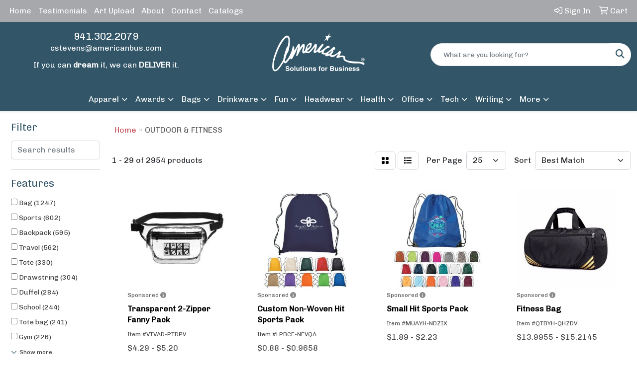

--- FILE ---
content_type: text/html
request_url: https://www.srqasb.com/ws/ws.dll/StartSrch?UID=233101&WENavID=18670800
body_size: 14937
content:
<!DOCTYPE html>
<html lang="en"><head>
<meta charset="utf-8">
<meta http-equiv="X-UA-Compatible" content="IE=edge">
<meta name="viewport" content="width=device-width, initial-scale=1">
<!-- The above 3 meta tags *must* come first in the head; any other head content must come *after* these tags -->


<link href="/distsite/styles/8/css/bootstrap.min.css" rel="stylesheet" />
<link href="https://fonts.googleapis.com/css?family=Open+Sans:400,600|Oswald:400,600" rel="stylesheet">
<link href="/distsite/styles/8/css/owl.carousel.min.css" rel="stylesheet">
<link href="/distsite/styles/8/css/nouislider.css" rel="stylesheet">
<!--<link href="/distsite/styles/8/css/menu.css" rel="stylesheet"/>-->
<link href="/distsite/styles/8/css/flexslider.css" rel="stylesheet">
<link href="/distsite/styles/8/css/all.min.css" rel="stylesheet">
<link href="/distsite/styles/8/css/slick/slick.css" rel="stylesheet"/>
<link href="/distsite/styles/8/css/lightbox/lightbox.css" rel="stylesheet"  />
<link href="/distsite/styles/8/css/yamm.css" rel="stylesheet" />
<!-- Custom styles for this theme -->
<link href="/we/we.dll/StyleSheet?UN=233101&Type=WETheme&TS=C45888.6200810185" rel="stylesheet">
<!-- Custom styles for this theme -->
<link href="/we/we.dll/StyleSheet?UN=233101&Type=WETheme-PS&TS=C45888.6200810185" rel="stylesheet">
<style>

#header-inner > div > div {align-items: center !important;}
#header-inner > div > div a {color: #fff;}
#header-inner > div > div a:hover {color: #ddd;}
#logo > a > img {margin-top: 0;}
#ftlogo > a > img {margin-bottom: 13px;}
#footer {padding: 60px 0px 0px 0px; border-top: 2px solid #C14953; }

@media (min-width: 768px) {
#header-inner { padding: 15px 0px}
}

@media (min-width: 992px) {
.carousel-item {height: 550px;}
}

.header-six #logo img {
    max-height: 210px;
}

</style>

<!-- HTML5 shim and Respond.js for IE8 support of HTML5 elements and media queries -->
<!--[if lt IE 9]>
      <script src="https://oss.maxcdn.com/html5shiv/3.7.3/html5shiv.min.js"></script>
      <script src="https://oss.maxcdn.com/respond/1.4.2/respond.min.js"></script>
    <![endif]-->

</head>

<body style="background:#fff;">


  <!-- Slide-Out Menu -->
  <div id="filter-menu" class="filter-menu">
    <button id="close-menu" class="btn-close"></button>
    <div class="menu-content">
      
<aside class="filter-sidebar">



<div class="filter-section first">
	<h2>Filter</h2>
	 <div class="input-group mb-3">
	 <input type="text" style="border-right:0;" placeholder="Search results" class="form-control text-search-within-results" name="SearchWithinResults" value="" maxlength="100" onkeyup="HandleTextFilter(event);">
	  <label class="input-group-text" style="background-color:#fff;"><a  style="display:none;" href="javascript:void(0);" class="remove-filter" data-toggle="tooltip" title="Clear" onclick="ClearTextFilter();"><i class="far fa-times" aria-hidden="true"></i> <span class="fa-sr-only">x</span></a></label>
	</div>
</div>

<a href="javascript:void(0);" class="clear-filters"  style="display:none;" onclick="ClearDrillDown();">Clear all filters</a>

<div class="filter-section"  style="display:none;">
	<h2>Categories</h2>

	<div class="filter-list">

	 

		<!-- wrapper for more filters -->
        <div class="show-filter">

		</div><!-- showfilters -->

	</div>

		<a href="#" class="show-more"  style="display:none;" >Show more</a>
</div>


<div class="filter-section" >
	<h2>Features</h2>

		<div class="filter-list">

	  		<div class="checkbox"><label><input class="filtercheckbox" type="checkbox" name="2|Bag" ><span> Bag (1247)</span></label></div><div class="checkbox"><label><input class="filtercheckbox" type="checkbox" name="2|Sports" ><span> Sports (602)</span></label></div><div class="checkbox"><label><input class="filtercheckbox" type="checkbox" name="2|Backpack" ><span> Backpack (595)</span></label></div><div class="checkbox"><label><input class="filtercheckbox" type="checkbox" name="2|Travel" ><span> Travel (562)</span></label></div><div class="checkbox"><label><input class="filtercheckbox" type="checkbox" name="2|Tote" ><span> Tote (330)</span></label></div><div class="checkbox"><label><input class="filtercheckbox" type="checkbox" name="2|Drawstring" ><span> Drawstring (304)</span></label></div><div class="checkbox"><label><input class="filtercheckbox" type="checkbox" name="2|Duffel" ><span> Duffel (284)</span></label></div><div class="checkbox"><label><input class="filtercheckbox" type="checkbox" name="2|School" ><span> School (244)</span></label></div><div class="checkbox"><label><input class="filtercheckbox" type="checkbox" name="2|Tote bag" ><span> Tote bag (241)</span></label></div><div class="checkbox"><label><input class="filtercheckbox" type="checkbox" name="2|Gym" ><span> Gym (226)</span></label></div><div class="show-filter"><div class="checkbox"><label><input class="filtercheckbox" type="checkbox" name="2|Drawstring bag" ><span> Drawstring bag (213)</span></label></div><div class="checkbox"><label><input class="filtercheckbox" type="checkbox" name="2|Outdoor" ><span> Outdoor (207)</span></label></div><div class="checkbox"><label><input class="filtercheckbox" type="checkbox" name="2|Cinch" ><span> Cinch (205)</span></label></div><div class="checkbox"><label><input class="filtercheckbox" type="checkbox" name="2|Reusable" ><span> Reusable (202)</span></label></div><div class="checkbox"><label><input class="filtercheckbox" type="checkbox" name="2|Durable" ><span> Durable (201)</span></label></div><div class="checkbox"><label><input class="filtercheckbox" type="checkbox" name="2|Gym bag" ><span> Gym bag (187)</span></label></div><div class="checkbox"><label><input class="filtercheckbox" type="checkbox" name="2|Zipper closure" ><span> Zipper closure (182)</span></label></div><div class="checkbox"><label><input class="filtercheckbox" type="checkbox" name="2|Polyester" ><span> Polyester (180)</span></label></div><div class="checkbox"><label><input class="filtercheckbox" type="checkbox" name="2|Travel bag" ><span> Travel bag (178)</span></label></div><div class="checkbox"><label><input class="filtercheckbox" type="checkbox" name="2|Rectangle" ><span> Rectangle (177)</span></label></div><div class="checkbox"><label><input class="filtercheckbox" type="checkbox" name="2|Sports bag" ><span> Sports bag (170)</span></label></div><div class="checkbox"><label><input class="filtercheckbox" type="checkbox" name="2|Shoulder strap" ><span> Shoulder strap (168)</span></label></div><div class="checkbox"><label><input class="filtercheckbox" type="checkbox" name="2|Waterproof" ><span> Waterproof (165)</span></label></div><div class="checkbox"><label><input class="filtercheckbox" type="checkbox" name="2|Duffel bag" ><span> Duffel bag (163)</span></label></div><div class="checkbox"><label><input class="filtercheckbox" type="checkbox" name="2|Lightweight" ><span> Lightweight (163)</span></label></div><div class="checkbox"><label><input class="filtercheckbox" type="checkbox" name="2|College" ><span> College (157)</span></label></div><div class="checkbox"><label><input class="filtercheckbox" type="checkbox" name="2|Pocket" ><span> Pocket (147)</span></label></div><div class="checkbox"><label><input class="filtercheckbox" type="checkbox" name="2|Strap" ><span> Strap (137)</span></label></div><div class="checkbox"><label><input class="filtercheckbox" type="checkbox" name="2|Portable" ><span> Portable (134)</span></label></div><div class="checkbox"><label><input class="filtercheckbox" type="checkbox" name="2|Pack" ><span> Pack (131)</span></label></div><div class="checkbox"><label><input class="filtercheckbox" type="checkbox" name="2|Laptop" ><span> Laptop (130)</span></label></div><div class="checkbox"><label><input class="filtercheckbox" type="checkbox" name="2|Event" ><span> Event (129)</span></label></div><div class="checkbox"><label><input class="filtercheckbox" type="checkbox" name="2|Adjustable straps" ><span> Adjustable straps (125)</span></label></div><div class="checkbox"><label><input class="filtercheckbox" type="checkbox" name="2|Main compartment" ><span> Main compartment (122)</span></label></div><div class="checkbox"><label><input class="filtercheckbox" type="checkbox" name="2|Full color" ><span> Full color (121)</span></label></div><div class="checkbox"><label><input class="filtercheckbox" type="checkbox" name="2|Adjustable shoulder strap" ><span> Adjustable shoulder strap (120)</span></label></div><div class="checkbox"><label><input class="filtercheckbox" type="checkbox" name="2|Handles" ><span> Handles (118)</span></label></div><div class="checkbox"><label><input class="filtercheckbox" type="checkbox" name="2|Eco friendly" ><span> Eco friendly (116)</span></label></div><div class="checkbox"><label><input class="filtercheckbox" type="checkbox" name="2|Economy" ><span> Economy (113)</span></label></div><div class="checkbox"><label><input class="filtercheckbox" type="checkbox" name="2|Pouch" ><span> Pouch (112)</span></label></div><div class="checkbox"><label><input class="filtercheckbox" type="checkbox" name="2|Shopping" ><span> Shopping (110)</span></label></div><div class="checkbox"><label><input class="filtercheckbox" type="checkbox" name="2|Back pack" ><span> Back pack (109)</span></label></div><div class="checkbox"><label><input class="filtercheckbox" type="checkbox" name="2|Fashion" ><span> Fashion (105)</span></label></div><div class="checkbox"><label><input class="filtercheckbox" type="checkbox" name="2|Storage" ><span> Storage (105)</span></label></div><div class="checkbox"><label><input class="filtercheckbox" type="checkbox" name="2|Padded" ><span> Padded (100)</span></label></div><div class="checkbox"><label><input class="filtercheckbox" type="checkbox" name="2|Custom" ><span> Custom (99)</span></label></div><div class="checkbox"><label><input class="filtercheckbox" type="checkbox" name="2|Drawstring backpack" ><span> Drawstring backpack (97)</span></label></div><div class="checkbox"><label><input class="filtercheckbox" type="checkbox" name="2|Zipper" ><span> Zipper (97)</span></label></div><div class="checkbox"><label><input class="filtercheckbox" type="checkbox" name="2|Fanny pack" ><span> Fanny pack (93)</span></label></div><div class="checkbox"><label><input class="filtercheckbox" type="checkbox" name="2|Fitness" ><span> Fitness (93)</span></label></div></div>

			<!-- wrapper for more filters -->
			<div class="show-filter">

			</div><!-- showfilters -->
 		</div>
		<a href="#" class="show-more"  >Show more</a>


</div>


<div class="filter-section" >
	<h2>Colors</h2>

		<div class="filter-list">

		  	<div class="checkbox"><label><input class="filtercheckbox" type="checkbox" name="1|Black" ><span> Black (1668)</span></label></div><div class="checkbox"><label><input class="filtercheckbox" type="checkbox" name="1|Red" ><span> Red (950)</span></label></div><div class="checkbox"><label><input class="filtercheckbox" type="checkbox" name="1|Navy blue" ><span> Navy blue (543)</span></label></div><div class="checkbox"><label><input class="filtercheckbox" type="checkbox" name="1|Gray" ><span> Gray (541)</span></label></div><div class="checkbox"><label><input class="filtercheckbox" type="checkbox" name="1|Blue" ><span> Blue (537)</span></label></div><div class="checkbox"><label><input class="filtercheckbox" type="checkbox" name="1|Royal blue" ><span> Royal blue (527)</span></label></div><div class="checkbox"><label><input class="filtercheckbox" type="checkbox" name="1|Orange" ><span> Orange (509)</span></label></div><div class="checkbox"><label><input class="filtercheckbox" type="checkbox" name="1|White" ><span> White (465)</span></label></div><div class="checkbox"><label><input class="filtercheckbox" type="checkbox" name="1|Purple" ><span> Purple (400)</span></label></div><div class="checkbox"><label><input class="filtercheckbox" type="checkbox" name="1|Green" ><span> Green (331)</span></label></div><div class="show-filter"><div class="checkbox"><label><input class="filtercheckbox" type="checkbox" name="1|Pink" ><span> Pink (312)</span></label></div><div class="checkbox"><label><input class="filtercheckbox" type="checkbox" name="1|Yellow" ><span> Yellow (300)</span></label></div><div class="checkbox"><label><input class="filtercheckbox" type="checkbox" name="1|Lime green" ><span> Lime green (280)</span></label></div><div class="checkbox"><label><input class="filtercheckbox" type="checkbox" name="1|Various" ><span> Various (171)</span></label></div><div class="checkbox"><label><input class="filtercheckbox" type="checkbox" name="1|Light blue" ><span> Light blue (150)</span></label></div><div class="checkbox"><label><input class="filtercheckbox" type="checkbox" name="1|Brown" ><span> Brown (134)</span></label></div><div class="checkbox"><label><input class="filtercheckbox" type="checkbox" name="1|Burgundy red" ><span> Burgundy red (131)</span></label></div><div class="checkbox"><label><input class="filtercheckbox" type="checkbox" name="1|Navy" ><span> Navy (109)</span></label></div><div class="checkbox"><label><input class="filtercheckbox" type="checkbox" name="1|Clear" ><span> Clear (107)</span></label></div><div class="checkbox"><label><input class="filtercheckbox" type="checkbox" name="1|Forest green" ><span> Forest green (104)</span></label></div><div class="checkbox"><label><input class="filtercheckbox" type="checkbox" name="1|Maroon red" ><span> Maroon red (103)</span></label></div><div class="checkbox"><label><input class="filtercheckbox" type="checkbox" name="1|Red/black" ><span> Red/black (99)</span></label></div><div class="checkbox"><label><input class="filtercheckbox" type="checkbox" name="1|Kelly green" ><span> Kelly green (89)</span></label></div><div class="checkbox"><label><input class="filtercheckbox" type="checkbox" name="1|Natural beige" ><span> Natural beige (88)</span></label></div><div class="checkbox"><label><input class="filtercheckbox" type="checkbox" name="1|Royal blue/black" ><span> Royal blue/black (84)</span></label></div><div class="checkbox"><label><input class="filtercheckbox" type="checkbox" name="1|Teal" ><span> Teal (74)</span></label></div><div class="checkbox"><label><input class="filtercheckbox" type="checkbox" name="1|Gold" ><span> Gold (72)</span></label></div><div class="checkbox"><label><input class="filtercheckbox" type="checkbox" name="1|Black/red" ><span> Black/red (69)</span></label></div><div class="checkbox"><label><input class="filtercheckbox" type="checkbox" name="1|Black/gray" ><span> Black/gray (68)</span></label></div><div class="checkbox"><label><input class="filtercheckbox" type="checkbox" name="1|Gray/black" ><span> Gray/black (64)</span></label></div><div class="checkbox"><label><input class="filtercheckbox" type="checkbox" name="1|Dark green" ><span> Dark green (63)</span></label></div><div class="checkbox"><label><input class="filtercheckbox" type="checkbox" name="1|Hunter green" ><span> Hunter green (62)</span></label></div><div class="checkbox"><label><input class="filtercheckbox" type="checkbox" name="1|Royal" ><span> Royal (54)</span></label></div><div class="checkbox"><label><input class="filtercheckbox" type="checkbox" name="1|Black/royal blue" ><span> Black/royal blue (53)</span></label></div><div class="checkbox"><label><input class="filtercheckbox" type="checkbox" name="1|Black/white" ><span> Black/white (52)</span></label></div><div class="checkbox"><label><input class="filtercheckbox" type="checkbox" name="1|Beige" ><span> Beige (49)</span></label></div><div class="checkbox"><label><input class="filtercheckbox" type="checkbox" name="1|Navy blue/black" ><span> Navy blue/black (49)</span></label></div><div class="checkbox"><label><input class="filtercheckbox" type="checkbox" name="1|Black/lime green" ><span> Black/lime green (42)</span></label></div><div class="checkbox"><label><input class="filtercheckbox" type="checkbox" name="1|Clear/black" ><span> Clear/black (42)</span></label></div><div class="checkbox"><label><input class="filtercheckbox" type="checkbox" name="1|Lime" ><span> Lime (42)</span></label></div><div class="checkbox"><label><input class="filtercheckbox" type="checkbox" name="1|Olive green" ><span> Olive green (42)</span></label></div><div class="checkbox"><label><input class="filtercheckbox" type="checkbox" name="1|Brown/black" ><span> Brown/black (41)</span></label></div><div class="checkbox"><label><input class="filtercheckbox" type="checkbox" name="1|Khaki beige" ><span> Khaki beige (41)</span></label></div><div class="checkbox"><label><input class="filtercheckbox" type="checkbox" name="1|Natural" ><span> Natural (40)</span></label></div><div class="checkbox"><label><input class="filtercheckbox" type="checkbox" name="1|Black/hunter green" ><span> Black/hunter green (38)</span></label></div><div class="checkbox"><label><input class="filtercheckbox" type="checkbox" name="1|Black/orange" ><span> Black/orange (38)</span></label></div><div class="checkbox"><label><input class="filtercheckbox" type="checkbox" name="1|Hot pink" ><span> Hot pink (38)</span></label></div><div class="checkbox"><label><input class="filtercheckbox" type="checkbox" name="1|Black/gold" ><span> Black/gold (37)</span></label></div><div class="checkbox"><label><input class="filtercheckbox" type="checkbox" name="1|Dark gray" ><span> Dark gray (36)</span></label></div><div class="checkbox"><label><input class="filtercheckbox" type="checkbox" name="1|Orange/black" ><span> Orange/black (36)</span></label></div></div>


			<!-- wrapper for more filters -->
			<div class="show-filter">

			</div><!-- showfilters -->

		  </div>

		<a href="#" class="show-more"  >Show more</a>
</div>


<div class="filter-section"  >
	<h2>Price Range</h2>
	<div class="filter-price-wrap">
		<div class="filter-price-inner">
			<div class="input-group">
				<span class="input-group-text input-group-text-white">$</span>
				<input type="text" class="form-control form-control-sm filter-min-prices" name="min-prices" value="" placeholder="Min" onkeyup="HandlePriceFilter(event);">
			</div>
			<div class="input-group">
				<span class="input-group-text input-group-text-white">$</span>
				<input type="text" class="form-control form-control-sm filter-max-prices" name="max-prices" value="" placeholder="Max" onkeyup="HandlePriceFilter(event);">
			</div>
		</div>
		<a href="javascript:void(0)" onclick="SetPriceFilter();" ><i class="fa-solid fa-chevron-right"></i></a>
	</div>
</div>

<div class="filter-section"   >
	<h2>Quantity</h2>
	<div class="filter-price-wrap mb-2">
		<input type="text" class="form-control form-control-sm filter-quantity" value="" placeholder="Qty" onkeyup="HandleQuantityFilter(event);">
		<a href="javascript:void(0)" onclick="SetQuantityFilter();"><i class="fa-solid fa-chevron-right"></i></a>
	</div>
</div>




	</aside>

    </div>
</div>




	<div class="container-fluid">
		<div class="row">

			<div class="col-md-3 col-lg-2">
        <div class="d-none d-md-block">
          <div id="desktop-filter">
            
<aside class="filter-sidebar">



<div class="filter-section first">
	<h2>Filter</h2>
	 <div class="input-group mb-3">
	 <input type="text" style="border-right:0;" placeholder="Search results" class="form-control text-search-within-results" name="SearchWithinResults" value="" maxlength="100" onkeyup="HandleTextFilter(event);">
	  <label class="input-group-text" style="background-color:#fff;"><a  style="display:none;" href="javascript:void(0);" class="remove-filter" data-toggle="tooltip" title="Clear" onclick="ClearTextFilter();"><i class="far fa-times" aria-hidden="true"></i> <span class="fa-sr-only">x</span></a></label>
	</div>
</div>

<a href="javascript:void(0);" class="clear-filters"  style="display:none;" onclick="ClearDrillDown();">Clear all filters</a>

<div class="filter-section"  style="display:none;">
	<h2>Categories</h2>

	<div class="filter-list">

	 

		<!-- wrapper for more filters -->
        <div class="show-filter">

		</div><!-- showfilters -->

	</div>

		<a href="#" class="show-more"  style="display:none;" >Show more</a>
</div>


<div class="filter-section" >
	<h2>Features</h2>

		<div class="filter-list">

	  		<div class="checkbox"><label><input class="filtercheckbox" type="checkbox" name="2|Bag" ><span> Bag (1247)</span></label></div><div class="checkbox"><label><input class="filtercheckbox" type="checkbox" name="2|Sports" ><span> Sports (602)</span></label></div><div class="checkbox"><label><input class="filtercheckbox" type="checkbox" name="2|Backpack" ><span> Backpack (595)</span></label></div><div class="checkbox"><label><input class="filtercheckbox" type="checkbox" name="2|Travel" ><span> Travel (562)</span></label></div><div class="checkbox"><label><input class="filtercheckbox" type="checkbox" name="2|Tote" ><span> Tote (330)</span></label></div><div class="checkbox"><label><input class="filtercheckbox" type="checkbox" name="2|Drawstring" ><span> Drawstring (304)</span></label></div><div class="checkbox"><label><input class="filtercheckbox" type="checkbox" name="2|Duffel" ><span> Duffel (284)</span></label></div><div class="checkbox"><label><input class="filtercheckbox" type="checkbox" name="2|School" ><span> School (244)</span></label></div><div class="checkbox"><label><input class="filtercheckbox" type="checkbox" name="2|Tote bag" ><span> Tote bag (241)</span></label></div><div class="checkbox"><label><input class="filtercheckbox" type="checkbox" name="2|Gym" ><span> Gym (226)</span></label></div><div class="show-filter"><div class="checkbox"><label><input class="filtercheckbox" type="checkbox" name="2|Drawstring bag" ><span> Drawstring bag (213)</span></label></div><div class="checkbox"><label><input class="filtercheckbox" type="checkbox" name="2|Outdoor" ><span> Outdoor (207)</span></label></div><div class="checkbox"><label><input class="filtercheckbox" type="checkbox" name="2|Cinch" ><span> Cinch (205)</span></label></div><div class="checkbox"><label><input class="filtercheckbox" type="checkbox" name="2|Reusable" ><span> Reusable (202)</span></label></div><div class="checkbox"><label><input class="filtercheckbox" type="checkbox" name="2|Durable" ><span> Durable (201)</span></label></div><div class="checkbox"><label><input class="filtercheckbox" type="checkbox" name="2|Gym bag" ><span> Gym bag (187)</span></label></div><div class="checkbox"><label><input class="filtercheckbox" type="checkbox" name="2|Zipper closure" ><span> Zipper closure (182)</span></label></div><div class="checkbox"><label><input class="filtercheckbox" type="checkbox" name="2|Polyester" ><span> Polyester (180)</span></label></div><div class="checkbox"><label><input class="filtercheckbox" type="checkbox" name="2|Travel bag" ><span> Travel bag (178)</span></label></div><div class="checkbox"><label><input class="filtercheckbox" type="checkbox" name="2|Rectangle" ><span> Rectangle (177)</span></label></div><div class="checkbox"><label><input class="filtercheckbox" type="checkbox" name="2|Sports bag" ><span> Sports bag (170)</span></label></div><div class="checkbox"><label><input class="filtercheckbox" type="checkbox" name="2|Shoulder strap" ><span> Shoulder strap (168)</span></label></div><div class="checkbox"><label><input class="filtercheckbox" type="checkbox" name="2|Waterproof" ><span> Waterproof (165)</span></label></div><div class="checkbox"><label><input class="filtercheckbox" type="checkbox" name="2|Duffel bag" ><span> Duffel bag (163)</span></label></div><div class="checkbox"><label><input class="filtercheckbox" type="checkbox" name="2|Lightweight" ><span> Lightweight (163)</span></label></div><div class="checkbox"><label><input class="filtercheckbox" type="checkbox" name="2|College" ><span> College (157)</span></label></div><div class="checkbox"><label><input class="filtercheckbox" type="checkbox" name="2|Pocket" ><span> Pocket (147)</span></label></div><div class="checkbox"><label><input class="filtercheckbox" type="checkbox" name="2|Strap" ><span> Strap (137)</span></label></div><div class="checkbox"><label><input class="filtercheckbox" type="checkbox" name="2|Portable" ><span> Portable (134)</span></label></div><div class="checkbox"><label><input class="filtercheckbox" type="checkbox" name="2|Pack" ><span> Pack (131)</span></label></div><div class="checkbox"><label><input class="filtercheckbox" type="checkbox" name="2|Laptop" ><span> Laptop (130)</span></label></div><div class="checkbox"><label><input class="filtercheckbox" type="checkbox" name="2|Event" ><span> Event (129)</span></label></div><div class="checkbox"><label><input class="filtercheckbox" type="checkbox" name="2|Adjustable straps" ><span> Adjustable straps (125)</span></label></div><div class="checkbox"><label><input class="filtercheckbox" type="checkbox" name="2|Main compartment" ><span> Main compartment (122)</span></label></div><div class="checkbox"><label><input class="filtercheckbox" type="checkbox" name="2|Full color" ><span> Full color (121)</span></label></div><div class="checkbox"><label><input class="filtercheckbox" type="checkbox" name="2|Adjustable shoulder strap" ><span> Adjustable shoulder strap (120)</span></label></div><div class="checkbox"><label><input class="filtercheckbox" type="checkbox" name="2|Handles" ><span> Handles (118)</span></label></div><div class="checkbox"><label><input class="filtercheckbox" type="checkbox" name="2|Eco friendly" ><span> Eco friendly (116)</span></label></div><div class="checkbox"><label><input class="filtercheckbox" type="checkbox" name="2|Economy" ><span> Economy (113)</span></label></div><div class="checkbox"><label><input class="filtercheckbox" type="checkbox" name="2|Pouch" ><span> Pouch (112)</span></label></div><div class="checkbox"><label><input class="filtercheckbox" type="checkbox" name="2|Shopping" ><span> Shopping (110)</span></label></div><div class="checkbox"><label><input class="filtercheckbox" type="checkbox" name="2|Back pack" ><span> Back pack (109)</span></label></div><div class="checkbox"><label><input class="filtercheckbox" type="checkbox" name="2|Fashion" ><span> Fashion (105)</span></label></div><div class="checkbox"><label><input class="filtercheckbox" type="checkbox" name="2|Storage" ><span> Storage (105)</span></label></div><div class="checkbox"><label><input class="filtercheckbox" type="checkbox" name="2|Padded" ><span> Padded (100)</span></label></div><div class="checkbox"><label><input class="filtercheckbox" type="checkbox" name="2|Custom" ><span> Custom (99)</span></label></div><div class="checkbox"><label><input class="filtercheckbox" type="checkbox" name="2|Drawstring backpack" ><span> Drawstring backpack (97)</span></label></div><div class="checkbox"><label><input class="filtercheckbox" type="checkbox" name="2|Zipper" ><span> Zipper (97)</span></label></div><div class="checkbox"><label><input class="filtercheckbox" type="checkbox" name="2|Fanny pack" ><span> Fanny pack (93)</span></label></div><div class="checkbox"><label><input class="filtercheckbox" type="checkbox" name="2|Fitness" ><span> Fitness (93)</span></label></div></div>

			<!-- wrapper for more filters -->
			<div class="show-filter">

			</div><!-- showfilters -->
 		</div>
		<a href="#" class="show-more"  >Show more</a>


</div>


<div class="filter-section" >
	<h2>Colors</h2>

		<div class="filter-list">

		  	<div class="checkbox"><label><input class="filtercheckbox" type="checkbox" name="1|Black" ><span> Black (1668)</span></label></div><div class="checkbox"><label><input class="filtercheckbox" type="checkbox" name="1|Red" ><span> Red (950)</span></label></div><div class="checkbox"><label><input class="filtercheckbox" type="checkbox" name="1|Navy blue" ><span> Navy blue (543)</span></label></div><div class="checkbox"><label><input class="filtercheckbox" type="checkbox" name="1|Gray" ><span> Gray (541)</span></label></div><div class="checkbox"><label><input class="filtercheckbox" type="checkbox" name="1|Blue" ><span> Blue (537)</span></label></div><div class="checkbox"><label><input class="filtercheckbox" type="checkbox" name="1|Royal blue" ><span> Royal blue (527)</span></label></div><div class="checkbox"><label><input class="filtercheckbox" type="checkbox" name="1|Orange" ><span> Orange (509)</span></label></div><div class="checkbox"><label><input class="filtercheckbox" type="checkbox" name="1|White" ><span> White (465)</span></label></div><div class="checkbox"><label><input class="filtercheckbox" type="checkbox" name="1|Purple" ><span> Purple (400)</span></label></div><div class="checkbox"><label><input class="filtercheckbox" type="checkbox" name="1|Green" ><span> Green (331)</span></label></div><div class="show-filter"><div class="checkbox"><label><input class="filtercheckbox" type="checkbox" name="1|Pink" ><span> Pink (312)</span></label></div><div class="checkbox"><label><input class="filtercheckbox" type="checkbox" name="1|Yellow" ><span> Yellow (300)</span></label></div><div class="checkbox"><label><input class="filtercheckbox" type="checkbox" name="1|Lime green" ><span> Lime green (280)</span></label></div><div class="checkbox"><label><input class="filtercheckbox" type="checkbox" name="1|Various" ><span> Various (171)</span></label></div><div class="checkbox"><label><input class="filtercheckbox" type="checkbox" name="1|Light blue" ><span> Light blue (150)</span></label></div><div class="checkbox"><label><input class="filtercheckbox" type="checkbox" name="1|Brown" ><span> Brown (134)</span></label></div><div class="checkbox"><label><input class="filtercheckbox" type="checkbox" name="1|Burgundy red" ><span> Burgundy red (131)</span></label></div><div class="checkbox"><label><input class="filtercheckbox" type="checkbox" name="1|Navy" ><span> Navy (109)</span></label></div><div class="checkbox"><label><input class="filtercheckbox" type="checkbox" name="1|Clear" ><span> Clear (107)</span></label></div><div class="checkbox"><label><input class="filtercheckbox" type="checkbox" name="1|Forest green" ><span> Forest green (104)</span></label></div><div class="checkbox"><label><input class="filtercheckbox" type="checkbox" name="1|Maroon red" ><span> Maroon red (103)</span></label></div><div class="checkbox"><label><input class="filtercheckbox" type="checkbox" name="1|Red/black" ><span> Red/black (99)</span></label></div><div class="checkbox"><label><input class="filtercheckbox" type="checkbox" name="1|Kelly green" ><span> Kelly green (89)</span></label></div><div class="checkbox"><label><input class="filtercheckbox" type="checkbox" name="1|Natural beige" ><span> Natural beige (88)</span></label></div><div class="checkbox"><label><input class="filtercheckbox" type="checkbox" name="1|Royal blue/black" ><span> Royal blue/black (84)</span></label></div><div class="checkbox"><label><input class="filtercheckbox" type="checkbox" name="1|Teal" ><span> Teal (74)</span></label></div><div class="checkbox"><label><input class="filtercheckbox" type="checkbox" name="1|Gold" ><span> Gold (72)</span></label></div><div class="checkbox"><label><input class="filtercheckbox" type="checkbox" name="1|Black/red" ><span> Black/red (69)</span></label></div><div class="checkbox"><label><input class="filtercheckbox" type="checkbox" name="1|Black/gray" ><span> Black/gray (68)</span></label></div><div class="checkbox"><label><input class="filtercheckbox" type="checkbox" name="1|Gray/black" ><span> Gray/black (64)</span></label></div><div class="checkbox"><label><input class="filtercheckbox" type="checkbox" name="1|Dark green" ><span> Dark green (63)</span></label></div><div class="checkbox"><label><input class="filtercheckbox" type="checkbox" name="1|Hunter green" ><span> Hunter green (62)</span></label></div><div class="checkbox"><label><input class="filtercheckbox" type="checkbox" name="1|Royal" ><span> Royal (54)</span></label></div><div class="checkbox"><label><input class="filtercheckbox" type="checkbox" name="1|Black/royal blue" ><span> Black/royal blue (53)</span></label></div><div class="checkbox"><label><input class="filtercheckbox" type="checkbox" name="1|Black/white" ><span> Black/white (52)</span></label></div><div class="checkbox"><label><input class="filtercheckbox" type="checkbox" name="1|Beige" ><span> Beige (49)</span></label></div><div class="checkbox"><label><input class="filtercheckbox" type="checkbox" name="1|Navy blue/black" ><span> Navy blue/black (49)</span></label></div><div class="checkbox"><label><input class="filtercheckbox" type="checkbox" name="1|Black/lime green" ><span> Black/lime green (42)</span></label></div><div class="checkbox"><label><input class="filtercheckbox" type="checkbox" name="1|Clear/black" ><span> Clear/black (42)</span></label></div><div class="checkbox"><label><input class="filtercheckbox" type="checkbox" name="1|Lime" ><span> Lime (42)</span></label></div><div class="checkbox"><label><input class="filtercheckbox" type="checkbox" name="1|Olive green" ><span> Olive green (42)</span></label></div><div class="checkbox"><label><input class="filtercheckbox" type="checkbox" name="1|Brown/black" ><span> Brown/black (41)</span></label></div><div class="checkbox"><label><input class="filtercheckbox" type="checkbox" name="1|Khaki beige" ><span> Khaki beige (41)</span></label></div><div class="checkbox"><label><input class="filtercheckbox" type="checkbox" name="1|Natural" ><span> Natural (40)</span></label></div><div class="checkbox"><label><input class="filtercheckbox" type="checkbox" name="1|Black/hunter green" ><span> Black/hunter green (38)</span></label></div><div class="checkbox"><label><input class="filtercheckbox" type="checkbox" name="1|Black/orange" ><span> Black/orange (38)</span></label></div><div class="checkbox"><label><input class="filtercheckbox" type="checkbox" name="1|Hot pink" ><span> Hot pink (38)</span></label></div><div class="checkbox"><label><input class="filtercheckbox" type="checkbox" name="1|Black/gold" ><span> Black/gold (37)</span></label></div><div class="checkbox"><label><input class="filtercheckbox" type="checkbox" name="1|Dark gray" ><span> Dark gray (36)</span></label></div><div class="checkbox"><label><input class="filtercheckbox" type="checkbox" name="1|Orange/black" ><span> Orange/black (36)</span></label></div></div>


			<!-- wrapper for more filters -->
			<div class="show-filter">

			</div><!-- showfilters -->

		  </div>

		<a href="#" class="show-more"  >Show more</a>
</div>


<div class="filter-section"  >
	<h2>Price Range</h2>
	<div class="filter-price-wrap">
		<div class="filter-price-inner">
			<div class="input-group">
				<span class="input-group-text input-group-text-white">$</span>
				<input type="text" class="form-control form-control-sm filter-min-prices" name="min-prices" value="" placeholder="Min" onkeyup="HandlePriceFilter(event);">
			</div>
			<div class="input-group">
				<span class="input-group-text input-group-text-white">$</span>
				<input type="text" class="form-control form-control-sm filter-max-prices" name="max-prices" value="" placeholder="Max" onkeyup="HandlePriceFilter(event);">
			</div>
		</div>
		<a href="javascript:void(0)" onclick="SetPriceFilter();" ><i class="fa-solid fa-chevron-right"></i></a>
	</div>
</div>

<div class="filter-section"   >
	<h2>Quantity</h2>
	<div class="filter-price-wrap mb-2">
		<input type="text" class="form-control form-control-sm filter-quantity" value="" placeholder="Qty" onkeyup="HandleQuantityFilter(event);">
		<a href="javascript:void(0)" onclick="SetQuantityFilter();"><i class="fa-solid fa-chevron-right"></i></a>
	</div>
</div>




	</aside>

          </div>
        </div>
			</div>

			<div class="col-md-9 col-lg-10">
				<p><font face="Verdana" size="2"><p id="covid" style="text-align: center;"><span style="color: #ff0000;"><strong>Due to COVID-19, prices and inventory are temporarily subject to change. Please reach out for the most current information.&nbsp;</strong></span></p></font></p>

				<ol class="breadcrumb"  >
              		<li><a href="https://www.srqasb.com" target="_top">Home</a></li>
             	 	<li class="active">OUTDOOR & FITNESS</li>
            	</ol>




				<div id="product-list-controls">

				
						<div class="d-flex align-items-center justify-content-between">
							<div class="d-none d-md-block me-3">
								1 - 29 of  2954 <span class="d-none d-lg-inline">products</span>
							</div>
					  
						  <!-- Right Aligned Controls -->
						  <div class="product-controls-right d-flex align-items-center">
       
              <button id="show-filter-button" class="btn btn-control d-block d-md-none"><i class="fa-solid fa-filter" aria-hidden="true"></i></button>

							
							<span class="me-3">
								<a href="/ws/ws.dll/StartSrch?UID=233101&WENavID=18670800&View=T&ST=260118005243275237040779542" class="btn btn-control grid" title="Change to Grid View"><i class="fa-solid fa-grid-2" aria-hidden="true"></i>  <span class="fa-sr-only">Grid</span></a>
								<a href="/ws/ws.dll/StartSrch?UID=233101&WENavID=18670800&View=L&ST=260118005243275237040779542" class="btn btn-control" title="Change to List View"><i class="fa-solid fa-list"></i> <span class="fa-sr-only">List</span></a>
							</span>
							
					  
							<!-- Number of Items Per Page -->
							<div class="me-2 d-none d-lg-block">
								<label>Per Page</label>
							</div>
							<div class="me-3 d-none d-md-block">
								<select class="form-select notranslate" onchange="GoToNewURL(this);" aria-label="Items per page">
									<option value="/ws/ws.dll/StartSrch?UID=233101&WENavID=18670800&ST=260118005243275237040779542&PPP=10" >10</option><option value="/ws/ws.dll/StartSrch?UID=233101&WENavID=18670800&ST=260118005243275237040779542&PPP=25" selected>25</option><option value="/ws/ws.dll/StartSrch?UID=233101&WENavID=18670800&ST=260118005243275237040779542&PPP=50" >50</option><option value="/ws/ws.dll/StartSrch?UID=233101&WENavID=18670800&ST=260118005243275237040779542&PPP=100" >100</option><option value="/ws/ws.dll/StartSrch?UID=233101&WENavID=18670800&ST=260118005243275237040779542&PPP=250" >250</option>
								
								</select>
							</div>
					  
							<!-- Sort By -->
							<div class="d-none d-lg-block me-2">
								<label>Sort</label>
							</div>
							<div>
								<select class="form-select" onchange="GoToNewURL(this);">
									<option value="/ws/ws.dll/StartSrch?UID=233101&WENavID=18670800&Sort=0">Best Match</option><option value="/ws/ws.dll/StartSrch?UID=233101&WENavID=18670800&Sort=3">Most Popular</option><option value="/ws/ws.dll/StartSrch?UID=233101&WENavID=18670800&Sort=1">Price (Low to High)</option><option value="/ws/ws.dll/StartSrch?UID=233101&WENavID=18670800&Sort=2">Price (High to Low)</option>
								 </select>
							</div>
						  </div>
						</div>

			  </div>

				<!-- Product Results List -->
				<ul class="thumbnail-list"><li>
 <a href="https://www.srqasb.com/p/VTVAD-PTDPV/transparent-2-zipper-fanny-pack" target="_parent" alt="Transparent 2-Zipper Fanny Pack" data-adid="50308|7191023" onclick="PostAdStatToService(167191023,1);">
 <div class="pr-list-grid">
		<img class="img-responsive" src="/ws/ws.dll/QPic?SN=50308&P=167191023&I=0&PX=300" alt="Transparent 2-Zipper Fanny Pack">
		<p class="pr-list-sponsored">Sponsored <span data-bs-toggle="tooltip" data-container="body" data-bs-placement="top" title="You're seeing this ad based on the product's relevance to your search query."><i class="fa fa-info-circle" aria-hidden="true"></i></span></p>
		<p class="pr-name">Transparent 2-Zipper Fanny Pack</p>
		<div class="pr-meta-row">
			<div class="product-reviews"  style="display:none;">
				<div class="rating-stars">
				<i class="fa-solid fa-star-sharp" aria-hidden="true"></i><i class="fa-solid fa-star-sharp" aria-hidden="true"></i><i class="fa-solid fa-star-sharp" aria-hidden="true"></i><i class="fa-solid fa-star-sharp" aria-hidden="true"></i><i class="fa-solid fa-star-sharp" aria-hidden="true"></i>
				</div>
				<span class="rating-count">(0)</span>
			</div>
			
		</div>
		<p class="pr-number"  ><span class="notranslate">Item #VTVAD-PTDPV</span></p>
		<p class="pr-price"  ><span class="notranslate">$4.29</span> - <span class="notranslate">$5.20</span></p>
 </div>
 </a>
</li>
<li>
 <a href="https://www.srqasb.com/p/LPBCE-NEVQA/custom-non-woven-hit-sports-pack" target="_parent" alt="Custom Non-Woven Hit Sports Pack" data-adid="69455|6025604" onclick="PostAdStatToService(796025604,1);">
 <div class="pr-list-grid">
		<img class="img-responsive" src="/ws/ws.dll/QPic?SN=69455&P=796025604&I=0&PX=300" alt="Custom Non-Woven Hit Sports Pack">
		<p class="pr-list-sponsored">Sponsored <span data-bs-toggle="tooltip" data-container="body" data-bs-placement="top" title="You're seeing this ad based on the product's relevance to your search query."><i class="fa fa-info-circle" aria-hidden="true"></i></span></p>
		<p class="pr-name">Custom Non-Woven Hit Sports Pack</p>
		<div class="pr-meta-row">
			<div class="product-reviews"  style="display:none;">
				<div class="rating-stars">
				<i class="fa-solid fa-star-sharp" aria-hidden="true"></i><i class="fa-solid fa-star-sharp" aria-hidden="true"></i><i class="fa-solid fa-star-sharp" aria-hidden="true"></i><i class="fa-solid fa-star-sharp" aria-hidden="true"></i><i class="fa-solid fa-star-sharp" aria-hidden="true"></i>
				</div>
				<span class="rating-count">(0)</span>
			</div>
			
		</div>
		<p class="pr-number"  ><span class="notranslate">Item #LPBCE-NEVQA</span></p>
		<p class="pr-price"  ><span class="notranslate">$0.88</span> - <span class="notranslate">$0.9658</span></p>
 </div>
 </a>
</li>
<li>
 <a href="https://www.srqasb.com/p/MUAYH-NDZIX/small-hit-sports-pack" target="_parent" alt="Small Hit Sports Pack" data-adid="56780|6010547" onclick="PostAdStatToService(166010547,1);">
 <div class="pr-list-grid">
		<img class="img-responsive" src="/ws/ws.dll/QPic?SN=56780&P=166010547&I=0&PX=300" alt="Small Hit Sports Pack">
		<p class="pr-list-sponsored">Sponsored <span data-bs-toggle="tooltip" data-container="body" data-bs-placement="top" title="You're seeing this ad based on the product's relevance to your search query."><i class="fa fa-info-circle" aria-hidden="true"></i></span></p>
		<p class="pr-name">Small Hit Sports Pack</p>
		<div class="pr-meta-row">
			<div class="product-reviews"  style="display:none;">
				<div class="rating-stars">
				<i class="fa-solid fa-star-sharp" aria-hidden="true"></i><i class="fa-solid fa-star-sharp" aria-hidden="true"></i><i class="fa-solid fa-star-sharp" aria-hidden="true"></i><i class="fa-solid fa-star-sharp" aria-hidden="true"></i><i class="fa-solid fa-star-sharp" aria-hidden="true"></i>
				</div>
				<span class="rating-count">(0)</span>
			</div>
			
		</div>
		<p class="pr-number"  ><span class="notranslate">Item #MUAYH-NDZIX</span></p>
		<p class="pr-price"  ><span class="notranslate">$1.89</span> - <span class="notranslate">$2.23</span></p>
 </div>
 </a>
</li>
<li>
 <a href="https://www.srqasb.com/p/QTBYH-QHZDV/fitness-bag" target="_parent" alt="Fitness Bag" data-adid="69488|7451647" onclick="PostAdStatToService(517451647,1);">
 <div class="pr-list-grid">
		<img class="img-responsive" src="/ws/ws.dll/QPic?SN=69488&P=517451647&I=0&PX=300" alt="Fitness Bag">
		<p class="pr-list-sponsored">Sponsored <span data-bs-toggle="tooltip" data-container="body" data-bs-placement="top" title="You're seeing this ad based on the product's relevance to your search query."><i class="fa fa-info-circle" aria-hidden="true"></i></span></p>
		<p class="pr-name">Fitness Bag</p>
		<div class="pr-meta-row">
			<div class="product-reviews"  style="display:none;">
				<div class="rating-stars">
				<i class="fa-solid fa-star-sharp" aria-hidden="true"></i><i class="fa-solid fa-star-sharp" aria-hidden="true"></i><i class="fa-solid fa-star-sharp" aria-hidden="true"></i><i class="fa-solid fa-star-sharp" aria-hidden="true"></i><i class="fa-solid fa-star-sharp" aria-hidden="true"></i>
				</div>
				<span class="rating-count">(0)</span>
			</div>
			
		</div>
		<p class="pr-number"  ><span class="notranslate">Item #QTBYH-QHZDV</span></p>
		<p class="pr-price"  ><span class="notranslate">$13.9955</span> - <span class="notranslate">$15.2145</span></p>
 </div>
 </a>
</li>
<a name="4" href="#" alt="Item 4"></a>
<li>
 <a href="https://www.srqasb.com/p/AODYD-OVOXV/12-oz.-cotton-canvas-zippered-tote-bag" target="_parent" alt="12 Oz. Cotton Canvas Zippered Tote Bag">
 <div class="pr-list-grid">
		<img class="img-responsive" src="/ws/ws.dll/QPic?SN=50018&P=156776843&I=0&PX=300" alt="12 Oz. Cotton Canvas Zippered Tote Bag">
		<p class="pr-name">12 Oz. Cotton Canvas Zippered Tote Bag</p>
		<div class="pr-meta-row">
			<div class="product-reviews"  style="display:none;">
				<div class="rating-stars">
				<i class="fa-solid fa-star-sharp" aria-hidden="true"></i><i class="fa-solid fa-star-sharp" aria-hidden="true"></i><i class="fa-solid fa-star-sharp" aria-hidden="true"></i><i class="fa-solid fa-star-sharp" aria-hidden="true"></i><i class="fa-solid fa-star-sharp" aria-hidden="true"></i>
				</div>
				<span class="rating-count">(0)</span>
			</div>
			
		</div>
		<p class="pr-number"  ><span class="notranslate">Item #AODYD-OVOXV</span></p>
		<p class="pr-price"  ><span class="notranslate">$10.45</span> - <span class="notranslate">$10.85</span></p>
 </div>
 </a>
</li>
<a name="5" href="#" alt="Item 5"></a>
<li>
 <a href="https://www.srqasb.com/p/CLZZH-QNNUZ/clear-stadium-tote-bag" target="_parent" alt="Clear Stadium Tote Bag">
 <div class="pr-list-grid">
		<img class="img-responsive" src="/ws/ws.dll/QPic?SN=50018&P=357549437&I=0&PX=300" alt="Clear Stadium Tote Bag">
		<p class="pr-name">Clear Stadium Tote Bag</p>
		<div class="pr-meta-row">
			<div class="product-reviews"  style="display:none;">
				<div class="rating-stars">
				<i class="fa-solid fa-star-sharp" aria-hidden="true"></i><i class="fa-solid fa-star-sharp" aria-hidden="true"></i><i class="fa-solid fa-star-sharp" aria-hidden="true"></i><i class="fa-solid fa-star-sharp" aria-hidden="true"></i><i class="fa-solid fa-star-sharp" aria-hidden="true"></i>
				</div>
				<span class="rating-count">(0)</span>
			</div>
			
		</div>
		<p class="pr-number"  ><span class="notranslate">Item #CLZZH-QNNUZ</span></p>
		<p class="pr-price"  ><span class="notranslate">$3.89</span> - <span class="notranslate">$4.29</span></p>
 </div>
 </a>
</li>
<a name="6" href="#" alt="Item 6"></a>
<li>
 <a href="https://www.srqasb.com/p/WMWTB-SNGDB/swissdigital-arbon-rfid-travel-business-backpack" target="_parent" alt="SwissDigital® ARBON RFID Travel Business Backpack">
 <div class="pr-list-grid">
		<img class="img-responsive" src="/ws/ws.dll/QPic?SN=69609&P=578458191&I=0&PX=300" alt="SwissDigital® ARBON RFID Travel Business Backpack">
		<p class="pr-name">SwissDigital® ARBON RFID Travel Business Backpack</p>
		<div class="pr-meta-row">
			<div class="product-reviews"  style="display:none;">
				<div class="rating-stars">
				<i class="fa-solid fa-star-sharp active" aria-hidden="true"></i><i class="fa-solid fa-star-sharp active" aria-hidden="true"></i><i class="fa-solid fa-star-sharp active" aria-hidden="true"></i><i class="fa-solid fa-star-sharp active" aria-hidden="true"></i><i class="fa-solid fa-star-sharp active" aria-hidden="true"></i>
				</div>
				<span class="rating-count">(1)</span>
			</div>
			
		</div>
		<p class="pr-number"  ><span class="notranslate">Item #WMWTB-SNGDB</span></p>
		<p class="pr-price"  ><span class="notranslate">$37.50</span> - <span class="notranslate">$41.50</span></p>
 </div>
 </a>
</li>
<a name="7" href="#" alt="Item 7"></a>
<li>
 <a href="https://www.srqasb.com/p/LPEUC-LPIHQ/16-oz.-portsmouth-cotton-canvas-beach-tote" target="_parent" alt="16 Oz. Portsmouth Cotton Canvas Beach Tote">
 <div class="pr-list-grid">
		<img class="img-responsive" src="/ws/ws.dll/QPic?SN=50018&P=595295982&I=0&PX=300" alt="16 Oz. Portsmouth Cotton Canvas Beach Tote">
		<p class="pr-name">16 Oz. Portsmouth Cotton Canvas Beach Tote</p>
		<div class="pr-meta-row">
			<div class="product-reviews"  style="display:none;">
				<div class="rating-stars">
				<i class="fa-solid fa-star-sharp active" aria-hidden="true"></i><i class="fa-solid fa-star-sharp active" aria-hidden="true"></i><i class="fa-solid fa-star-sharp active" aria-hidden="true"></i><i class="fa-solid fa-star-sharp" aria-hidden="true"></i><i class="fa-solid fa-star-sharp" aria-hidden="true"></i>
				</div>
				<span class="rating-count">(1)</span>
			</div>
			
		</div>
		<p class="pr-number"  ><span class="notranslate">Item #LPEUC-LPIHQ</span></p>
		<p class="pr-price"  ><span class="notranslate">$9.95</span> - <span class="notranslate">$10.35</span></p>
 </div>
 </a>
</li>
<a name="8" href="#" alt="Item 8"></a>
<li>
 <a href="https://www.srqasb.com/p/IRXCA-SORCY/clear-crossbody-sports-pack" target="_parent" alt="Clear Crossbody Sports Pack">
 <div class="pr-list-grid">
		<img class="img-responsive" src="/ws/ws.dll/QPic?SN=68218&P=758483200&I=0&PX=300" alt="Clear Crossbody Sports Pack">
		<p class="pr-name">Clear Crossbody Sports Pack</p>
		<div class="pr-meta-row">
			<div class="product-reviews"  style="display:none;">
				<div class="rating-stars">
				<i class="fa-solid fa-star-sharp" aria-hidden="true"></i><i class="fa-solid fa-star-sharp" aria-hidden="true"></i><i class="fa-solid fa-star-sharp" aria-hidden="true"></i><i class="fa-solid fa-star-sharp" aria-hidden="true"></i><i class="fa-solid fa-star-sharp" aria-hidden="true"></i>
				</div>
				<span class="rating-count">(0)</span>
			</div>
			
		</div>
		<p class="pr-number"  ><span class="notranslate">Item #IRXCA-SORCY</span></p>
		<p class="pr-price"  ><span class="notranslate">$10.99</span> - <span class="notranslate">$12.19</span></p>
 </div>
 </a>
</li>
<a name="9" href="#" alt="Item 9"></a>
<li>
 <a href="https://www.srqasb.com/p/AMYUI-PUSCI/clear-crossbody-bag" target="_parent" alt="Clear Crossbody Bag">
 <div class="pr-list-grid">
		<img class="img-responsive" src="/ws/ws.dll/QPic?SN=68218&P=187218388&I=0&PX=300" alt="Clear Crossbody Bag">
		<p class="pr-name">Clear Crossbody Bag</p>
		<div class="pr-meta-row">
			<div class="product-reviews"  style="display:none;">
				<div class="rating-stars">
				<i class="fa-solid fa-star-sharp active" aria-hidden="true"></i><i class="fa-solid fa-star-sharp active" aria-hidden="true"></i><i class="fa-solid fa-star-sharp active" aria-hidden="true"></i><i class="fa-solid fa-star-sharp active" aria-hidden="true"></i><i class="fa-solid fa-star-sharp" aria-hidden="true"></i>
				</div>
				<span class="rating-count">(1)</span>
			</div>
			
		</div>
		<p class="pr-number"  ><span class="notranslate">Item #AMYUI-PUSCI</span></p>
		<p class="pr-price"  ><span class="notranslate">$10.34</span> - <span class="notranslate">$11.63</span></p>
 </div>
 </a>
</li>
<a name="10" href="#" alt="Item 10"></a>
<li>
 <a href="https://www.srqasb.com/p/CTEBB-PQXTN/lightweight-sleek-travel-high-tech-laptop-backpack" target="_parent" alt="Lightweight Sleek Travel High Tech Laptop Backpack">
 <div class="pr-list-grid">
		<img class="img-responsive" src="/ws/ws.dll/QPic?SN=69609&P=337151911&I=0&PX=300" alt="Lightweight Sleek Travel High Tech Laptop Backpack">
		<p class="pr-name">Lightweight Sleek Travel High Tech Laptop Backpack</p>
		<div class="pr-meta-row">
			<div class="product-reviews"  style="display:none;">
				<div class="rating-stars">
				<i class="fa-solid fa-star-sharp active" aria-hidden="true"></i><i class="fa-solid fa-star-sharp active" aria-hidden="true"></i><i class="fa-solid fa-star-sharp active" aria-hidden="true"></i><i class="fa-solid fa-star-sharp active" aria-hidden="true"></i><i class="fa-solid fa-star-sharp active" aria-hidden="true"></i>
				</div>
				<span class="rating-count">(1)</span>
			</div>
			
		</div>
		<p class="pr-number"  ><span class="notranslate">Item #CTEBB-PQXTN</span></p>
		<p class="pr-price"  ><span class="notranslate">$17.85</span> - <span class="notranslate">$23.31</span></p>
 </div>
 </a>
</li>
<a name="11" href="#" alt="Item 11"></a>
<li>
 <a href="https://www.srqasb.com/p/BLCVE-LPNXM/the-fenway-clear-stadium-tote-bag" target="_parent" alt="The Fenway Clear Stadium Tote Bag">
 <div class="pr-list-grid">
		<img class="img-responsive" src="/ws/ws.dll/QPic?SN=64740&P=585299774&I=0&PX=300" alt="The Fenway Clear Stadium Tote Bag">
		<p class="pr-name">The Fenway Clear Stadium Tote Bag</p>
		<div class="pr-meta-row">
			<div class="product-reviews"  style="display:none;">
				<div class="rating-stars">
				<i class="fa-solid fa-star-sharp active" aria-hidden="true"></i><i class="fa-solid fa-star-sharp active" aria-hidden="true"></i><i class="fa-solid fa-star-sharp active" aria-hidden="true"></i><i class="fa-solid fa-star-sharp active" aria-hidden="true"></i><i class="fa-solid fa-star-sharp active" aria-hidden="true"></i>
				</div>
				<span class="rating-count">(1)</span>
			</div>
			
		</div>
		<p class="pr-number"  ><span class="notranslate">Item #BLCVE-LPNXM</span></p>
		<p class="pr-price"  ><span class="notranslate">$3.59</span> - <span class="notranslate">$4.04</span></p>
 </div>
 </a>
</li>
<a name="12" href="#" alt="Item 12"></a>
<li>
 <a href="https://www.srqasb.com/p/LPEXA-PGIRE/cinch-up-bag-non-woven-drawstring-backpacks" target="_parent" alt="Cinch Up Bag Non-Woven Drawstring Backpacks">
 <div class="pr-list-grid">
		<img class="img-responsive" src="/ws/ws.dll/QPic?SN=69609&P=916965950&I=0&PX=300" alt="Cinch Up Bag Non-Woven Drawstring Backpacks">
		<p class="pr-name">Cinch Up Bag Non-Woven Drawstring Backpacks</p>
		<div class="pr-meta-row">
			<div class="product-reviews"  style="display:none;">
				<div class="rating-stars">
				<i class="fa-solid fa-star-sharp active" aria-hidden="true"></i><i class="fa-solid fa-star-sharp active" aria-hidden="true"></i><i class="fa-solid fa-star-sharp active" aria-hidden="true"></i><i class="fa-solid fa-star-sharp active" aria-hidden="true"></i><i class="fa-solid fa-star-sharp active" aria-hidden="true"></i>
				</div>
				<span class="rating-count">(1)</span>
			</div>
			
		</div>
		<p class="pr-number"  ><span class="notranslate">Item #LPEXA-PGIRE</span></p>
		<p class="pr-price"  ><span class="notranslate">$1.43</span> - <span class="notranslate">$3.12</span></p>
 </div>
 </a>
</li>
<a name="13" href="#" alt="Item 13"></a>
<li>
 <a href="https://www.srqasb.com/p/WPBCB-MXLHX/drawstring-sports-bag-with-front-zipper-pocket--earphone-slot-13.5-x-18-" target="_parent" alt="Drawstring Sports Bag with Front Zipper Pocket &amp; Earphone Slot 13.5&quot; x 18 &quot;">
 <div class="pr-list-grid">
		<img class="img-responsive" src="/ws/ws.dll/QPic?SN=69609&P=935895601&I=0&PX=300" alt="Drawstring Sports Bag with Front Zipper Pocket &amp; Earphone Slot 13.5&quot; x 18 &quot;">
		<p class="pr-name">Drawstring Sports Bag with Front Zipper Pocket &amp; Earphone Slot 13.5&quot; x 18 &quot;</p>
		<div class="pr-meta-row">
			<div class="product-reviews"  style="display:none;">
				<div class="rating-stars">
				<i class="fa-solid fa-star-sharp active" aria-hidden="true"></i><i class="fa-solid fa-star-sharp active" aria-hidden="true"></i><i class="fa-solid fa-star-sharp active" aria-hidden="true"></i><i class="fa-solid fa-star-sharp active" aria-hidden="true"></i><i class="fa-solid fa-star-sharp" aria-hidden="true"></i>
				</div>
				<span class="rating-count">(2)</span>
			</div>
			
		</div>
		<p class="pr-number"  ><span class="notranslate">Item #WPBCB-MXLHX</span></p>
		<p class="pr-price"  ><span class="notranslate">$2.54</span> - <span class="notranslate">$4.83</span></p>
 </div>
 </a>
</li>
<a name="14" href="#" alt="Item 14"></a>
<li>
 <a href="https://www.srqasb.com/p/LMDTF-RDZZZ/terra-thread-executive-work-tote-bag-sustainable-gots--fair-trade-certified" target="_parent" alt="TERRA THREAD® - Executive Work Tote Bag Sustainable GOTS &amp; Fair Trade Certified">
 <div class="pr-list-grid">
		<img class="img-responsive" src="/ws/ws.dll/QPic?SN=69609&P=797838895&I=0&PX=300" alt="TERRA THREAD® - Executive Work Tote Bag Sustainable GOTS &amp; Fair Trade Certified">
		<p class="pr-name">TERRA THREAD® - Executive Work Tote Bag Sustainable GOTS &amp; Fair Trade Certified</p>
		<div class="pr-meta-row">
			<div class="product-reviews"  style="display:none;">
				<div class="rating-stars">
				<i class="fa-solid fa-star-sharp active" aria-hidden="true"></i><i class="fa-solid fa-star-sharp active" aria-hidden="true"></i><i class="fa-solid fa-star-sharp active" aria-hidden="true"></i><i class="fa-solid fa-star-sharp active" aria-hidden="true"></i><i class="fa-solid fa-star-sharp active" aria-hidden="true"></i>
				</div>
				<span class="rating-count">(1)</span>
			</div>
			
		</div>
		<p class="pr-number"  ><span class="notranslate">Item #LMDTF-RDZZZ</span></p>
		<p class="pr-price"  ><span class="notranslate">$45.75</span> - <span class="notranslate">$48.90</span></p>
 </div>
 </a>
</li>
<a name="15" href="#" alt="Item 15"></a>
<li>
 <a href="https://www.srqasb.com/p/CRZAG-QBGGW/eco-waterproof-dry-bag-2.5l" target="_parent" alt="Eco Waterproof Dry Bag 2.5L">
 <div class="pr-list-grid">
		<img class="img-responsive" src="/ws/ws.dll/QPic?SN=64740&P=587333426&I=0&PX=300" alt="Eco Waterproof Dry Bag 2.5L">
		<p class="pr-name">Eco Waterproof Dry Bag 2.5L</p>
		<div class="pr-meta-row">
			<div class="product-reviews"  style="display:none;">
				<div class="rating-stars">
				<i class="fa-solid fa-star-sharp" aria-hidden="true"></i><i class="fa-solid fa-star-sharp" aria-hidden="true"></i><i class="fa-solid fa-star-sharp" aria-hidden="true"></i><i class="fa-solid fa-star-sharp" aria-hidden="true"></i><i class="fa-solid fa-star-sharp" aria-hidden="true"></i>
				</div>
				<span class="rating-count">(0)</span>
			</div>
			
		</div>
		<p class="pr-number"  ><span class="notranslate">Item #CRZAG-QBGGW</span></p>
		<p class="pr-price"  ><span class="notranslate">$4.39</span> - <span class="notranslate">$4.94</span></p>
 </div>
 </a>
</li>
<a name="16" href="#" alt="Item 16"></a>
<li>
 <a href="https://www.srqasb.com/p/XRYBI-PMLMS/travel-high-tech-backpack-sleek-modern-laptop-bag" target="_parent" alt="Travel High Tech Backpack Sleek Modern Laptop Bag">
 <div class="pr-list-grid">
		<img class="img-responsive" src="/ws/ws.dll/QPic?SN=69609&P=567073318&I=0&PX=300" alt="Travel High Tech Backpack Sleek Modern Laptop Bag">
		<p class="pr-name">Travel High Tech Backpack Sleek Modern Laptop Bag</p>
		<div class="pr-meta-row">
			<div class="product-reviews"  style="display:none;">
				<div class="rating-stars">
				<i class="fa-solid fa-star-sharp active" aria-hidden="true"></i><i class="fa-solid fa-star-sharp active" aria-hidden="true"></i><i class="fa-solid fa-star-sharp active" aria-hidden="true"></i><i class="fa-solid fa-star-sharp" aria-hidden="true"></i><i class="fa-solid fa-star-sharp" aria-hidden="true"></i>
				</div>
				<span class="rating-count">(2)</span>
			</div>
			
		</div>
		<p class="pr-number"  ><span class="notranslate">Item #XRYBI-PMLMS</span></p>
		<p class="pr-price"  ><span class="notranslate">$17.15</span> - <span class="notranslate">$22.47</span></p>
 </div>
 </a>
</li>
<a name="17" href="#" alt="Item 17"></a>
<li>
 <a href="https://www.srqasb.com/p/VQEUD-ITWNV/striker-drawstring-backpack" target="_parent" alt="Striker Drawstring Backpack">
 <div class="pr-list-grid">
		<img class="img-responsive" src="/ws/ws.dll/QPic?SN=50018&P=904004983&I=0&PX=300" alt="Striker Drawstring Backpack">
		<p class="pr-name">Striker Drawstring Backpack</p>
		<div class="pr-meta-row">
			<div class="product-reviews"  style="display:none;">
				<div class="rating-stars">
				<i class="fa-solid fa-star-sharp active" aria-hidden="true"></i><i class="fa-solid fa-star-sharp" aria-hidden="true"></i><i class="fa-solid fa-star-sharp" aria-hidden="true"></i><i class="fa-solid fa-star-sharp" aria-hidden="true"></i><i class="fa-solid fa-star-sharp" aria-hidden="true"></i>
				</div>
				<span class="rating-count">(1)</span>
			</div>
			
		</div>
		<p class="pr-number"  ><span class="notranslate">Item #VQEUD-ITWNV</span></p>
		<p class="pr-price"  ><span class="notranslate">$5.75</span> - <span class="notranslate">$6.15</span></p>
 </div>
 </a>
</li>
<a name="18" href="#" alt="Item 18"></a>
<li>
 <a href="https://www.srqasb.com/p/CUEUH-PQHPJ/backpack-duffel-bag" target="_parent" alt="Backpack Duffel Bag">
 <div class="pr-list-grid">
		<img class="img-responsive" src="/ws/ws.dll/QPic?SN=50018&P=317140987&I=0&PX=300" alt="Backpack Duffel Bag">
		<p class="pr-name">Backpack Duffel Bag</p>
		<div class="pr-meta-row">
			<div class="product-reviews"  style="display:none;">
				<div class="rating-stars">
				<i class="fa-solid fa-star-sharp active" aria-hidden="true"></i><i class="fa-solid fa-star-sharp active" aria-hidden="true"></i><i class="fa-solid fa-star-sharp active" aria-hidden="true"></i><i class="fa-solid fa-star-sharp active" aria-hidden="true"></i><i class="fa-solid fa-star-sharp active" aria-hidden="true"></i>
				</div>
				<span class="rating-count">(1)</span>
			</div>
			
		</div>
		<p class="pr-number"  ><span class="notranslate">Item #CUEUH-PQHPJ</span></p>
		<p class="pr-price"  ><span class="notranslate">$22.95</span> - <span class="notranslate">$24.95</span></p>
 </div>
 </a>
</li>
<a name="19" href="#" alt="Item 19"></a>
<li>
 <a href="https://www.srqasb.com/p/XMBUI-RRBYE/rpet-mesh-drawstring-backpack" target="_parent" alt="RPET Mesh Drawstring Backpack">
 <div class="pr-list-grid">
		<img class="img-responsive" src="/ws/ws.dll/QPic?SN=50018&P=728068688&I=0&PX=300" alt="RPET Mesh Drawstring Backpack">
		<p class="pr-name">RPET Mesh Drawstring Backpack</p>
		<div class="pr-meta-row">
			<div class="product-reviews"  style="display:none;">
				<div class="rating-stars">
				<i class="fa-solid fa-star-sharp" aria-hidden="true"></i><i class="fa-solid fa-star-sharp" aria-hidden="true"></i><i class="fa-solid fa-star-sharp" aria-hidden="true"></i><i class="fa-solid fa-star-sharp" aria-hidden="true"></i><i class="fa-solid fa-star-sharp" aria-hidden="true"></i>
				</div>
				<span class="rating-count">(0)</span>
			</div>
			
		</div>
		<p class="pr-number"  ><span class="notranslate">Item #XMBUI-RRBYE</span></p>
		<p class="pr-price"  ><span class="notranslate">$5.99</span> - <span class="notranslate">$6.39</span></p>
 </div>
 </a>
</li>
<a name="20" href="#" alt="Item 20"></a>
<li>
 <a href="https://www.srqasb.com/p/HMWYI-NHGOI/heathered-n-jute-drawstring-backpack" target="_parent" alt="Heathered N' Jute Drawstring Backpack">
 <div class="pr-list-grid">
		<img class="img-responsive" src="/ws/ws.dll/QPic?SN=50018&P=906068148&I=0&PX=300" alt="Heathered N' Jute Drawstring Backpack">
		<p class="pr-name">Heathered N' Jute Drawstring Backpack</p>
		<div class="pr-meta-row">
			<div class="product-reviews"  style="display:none;">
				<div class="rating-stars">
				<i class="fa-solid fa-star-sharp active" aria-hidden="true"></i><i class="fa-solid fa-star-sharp active" aria-hidden="true"></i><i class="fa-solid fa-star-sharp active" aria-hidden="true"></i><i class="fa-solid fa-star-sharp active" aria-hidden="true"></i><i class="fa-solid fa-star-sharp active" aria-hidden="true"></i>
				</div>
				<span class="rating-count">(1)</span>
			</div>
			
		</div>
		<p class="pr-number"  ><span class="notranslate">Item #HMWYI-NHGOI</span></p>
		<p class="pr-price"  ><span class="notranslate">$2.75</span> - <span class="notranslate">$3.15</span></p>
 </div>
 </a>
</li>
<a name="21" href="#" alt="Item 21"></a>
<li>
 <a href="https://www.srqasb.com/p/EUEUD-PQHPF/duffel-bag-for-ultimate-travel" target="_parent" alt="Duffel Bag for Ultimate Travel">
 <div class="pr-list-grid">
		<img class="img-responsive" src="/ws/ws.dll/QPic?SN=50018&P=717140983&I=0&PX=300" alt="Duffel Bag for Ultimate Travel">
		<p class="pr-name">Duffel Bag for Ultimate Travel</p>
		<div class="pr-meta-row">
			<div class="product-reviews"  style="display:none;">
				<div class="rating-stars">
				<i class="fa-solid fa-star-sharp" aria-hidden="true"></i><i class="fa-solid fa-star-sharp" aria-hidden="true"></i><i class="fa-solid fa-star-sharp" aria-hidden="true"></i><i class="fa-solid fa-star-sharp" aria-hidden="true"></i><i class="fa-solid fa-star-sharp" aria-hidden="true"></i>
				</div>
				<span class="rating-count">(0)</span>
			</div>
			
		</div>
		<p class="pr-number"  ><span class="notranslate">Item #EUEUD-PQHPF</span></p>
		<p class="pr-price"  ><span class="notranslate">$20.75</span> - <span class="notranslate">$22.95</span></p>
 </div>
 </a>
</li>
<a name="22" href="#" alt="Item 22"></a>
<li>
 <a href="https://www.srqasb.com/p/VUBAA-KBEWI/marina-beach-tote-bag" target="_parent" alt="Marina Beach Tote Bag">
 <div class="pr-list-grid">
		<img class="img-responsive" src="/ws/ws.dll/QPic?SN=50018&P=154590620&I=0&PX=300" alt="Marina Beach Tote Bag">
		<p class="pr-name">Marina Beach Tote Bag</p>
		<div class="pr-meta-row">
			<div class="product-reviews"  style="display:none;">
				<div class="rating-stars">
				<i class="fa-solid fa-star-sharp" aria-hidden="true"></i><i class="fa-solid fa-star-sharp" aria-hidden="true"></i><i class="fa-solid fa-star-sharp" aria-hidden="true"></i><i class="fa-solid fa-star-sharp" aria-hidden="true"></i><i class="fa-solid fa-star-sharp" aria-hidden="true"></i>
				</div>
				<span class="rating-count">(0)</span>
			</div>
			
		</div>
		<p class="pr-number"  ><span class="notranslate">Item #VUBAA-KBEWI</span></p>
		<p class="pr-price"  ><span class="notranslate">$6.75</span> - <span class="notranslate">$7.15</span></p>
 </div>
 </a>
</li>
<a name="23" href="#" alt="Item 23"></a>
<li>
 <a href="https://www.srqasb.com/p/OPCTE-MXLPI/frosty-6-can-cooler-lunch-bag-7.25-x-5.5" target="_parent" alt="Frosty 6-Can Cooler Lunch Bag (7.25&quot; x 5.5&quot;)">
 <div class="pr-list-grid">
		<img class="img-responsive" src="/ws/ws.dll/QPic?SN=69609&P=505895794&I=0&PX=300" alt="Frosty 6-Can Cooler Lunch Bag (7.25&quot; x 5.5&quot;)">
		<p class="pr-name">Frosty 6-Can Cooler Lunch Bag (7.25&quot; x 5.5&quot;)</p>
		<div class="pr-meta-row">
			<div class="product-reviews"  style="display:none;">
				<div class="rating-stars">
				<i class="fa-solid fa-star-sharp active" aria-hidden="true"></i><i class="fa-solid fa-star-sharp active" aria-hidden="true"></i><i class="fa-solid fa-star-sharp active" aria-hidden="true"></i><i class="fa-solid fa-star-sharp active" aria-hidden="true"></i><i class="fa-solid fa-star-sharp active" aria-hidden="true"></i>
				</div>
				<span class="rating-count">(2)</span>
			</div>
			
		</div>
		<p class="pr-number"  ><span class="notranslate">Item #OPCTE-MXLPI</span></p>
		<p class="pr-price"  ><span class="notranslate">$2.81</span> - <span class="notranslate">$6.10</span></p>
 </div>
 </a>
</li>
<a name="24" href="#" alt="Item 24"></a>
<li>
 <a href="https://www.srqasb.com/p/DPEXB-MZEFF/clear-stadium-security-open-tote" target="_parent" alt="Clear Stadium Security Open Tote">
 <div class="pr-list-grid">
		<img class="img-responsive" src="/ws/ws.dll/QPic?SN=65542&P=315925951&I=0&PX=300" alt="Clear Stadium Security Open Tote">
		<p class="pr-name">Clear Stadium Security Open Tote</p>
		<div class="pr-meta-row">
			<div class="product-reviews"  style="display:none;">
				<div class="rating-stars">
				<i class="fa-solid fa-star-sharp active" aria-hidden="true"></i><i class="fa-solid fa-star-sharp active" aria-hidden="true"></i><i class="fa-solid fa-star-sharp active" aria-hidden="true"></i><i class="fa-solid fa-star-sharp active" aria-hidden="true"></i><i class="fa-solid fa-star-sharp" aria-hidden="true"></i>
				</div>
				<span class="rating-count">(3)</span>
			</div>
			
		</div>
		<p class="pr-number"  ><span class="notranslate">Item #DPEXB-MZEFF</span></p>
		<p class="pr-price"  ><span class="notranslate">$3.8889</span> - <span class="notranslate">$4.7745</span></p>
 </div>
 </a>
</li>
<a name="25" href="#" alt="Item 25"></a>
<li>
 <a href="https://www.srqasb.com/p/KQXVD-NCMMJ/premium-210d-polyester-sublimated-drawstring-cinch-up-backpack-15-x-18" target="_parent" alt="Premium 210D Polyester Sublimated Drawstring Cinch Up Backpack (15&quot; x 18&quot;)">
 <div class="pr-list-grid">
		<img class="img-responsive" src="/ws/ws.dll/QPic?SN=69609&P=745984273&I=0&PX=300" alt="Premium 210D Polyester Sublimated Drawstring Cinch Up Backpack (15&quot; x 18&quot;)">
		<p class="pr-name">Premium 210D Polyester Sublimated Drawstring Cinch Up Backpack (15&quot; x 18&quot;)</p>
		<div class="pr-meta-row">
			<div class="product-reviews"  style="display:none;">
				<div class="rating-stars">
				<i class="fa-solid fa-star-sharp active" aria-hidden="true"></i><i class="fa-solid fa-star-sharp active" aria-hidden="true"></i><i class="fa-solid fa-star-sharp active" aria-hidden="true"></i><i class="fa-solid fa-star-sharp active" aria-hidden="true"></i><i class="fa-solid fa-star-sharp active" aria-hidden="true"></i>
				</div>
				<span class="rating-count">(2)</span>
			</div>
			
		</div>
		<p class="pr-number"  ><span class="notranslate">Item #KQXVD-NCMMJ</span></p>
		<p class="pr-price"  ><span class="notranslate">$2.82</span> - <span class="notranslate">$6.41</span></p>
 </div>
 </a>
</li>
<a name="26" href="#" alt="Item 26"></a>
<li>
 <a href="https://www.srqasb.com/p/HLYYG-IBXPY/buckskin-gulch-leather-shell-bag" target="_parent" alt="Buckskin Gulch Leather Shell Bag">
 <div class="pr-list-grid">
		<img class="img-responsive" src="/ws/ws.dll/QPic?SN=67279&P=513689346&I=0&PX=300" alt="Buckskin Gulch Leather Shell Bag">
		<p class="pr-name">Buckskin Gulch Leather Shell Bag</p>
		<div class="pr-meta-row">
			<div class="product-reviews"  style="display:none;">
				<div class="rating-stars">
				<i class="fa-solid fa-star-sharp active" aria-hidden="true"></i><i class="fa-solid fa-star-sharp active" aria-hidden="true"></i><i class="fa-solid fa-star-sharp active" aria-hidden="true"></i><i class="fa-solid fa-star-sharp active" aria-hidden="true"></i><i class="fa-solid fa-star-sharp" aria-hidden="true"></i>
				</div>
				<span class="rating-count">(3)</span>
			</div>
			
		</div>
		<p class="pr-number"  ><span class="notranslate">Item #HLYYG-IBXPY</span></p>
		<p class="pr-price"  ><span class="notranslate">$81.00</span> - <span class="notranslate">$83.54</span></p>
 </div>
 </a>
</li>
<a name="27" href="#" alt="Item 27"></a>
<li>
 <a href="https://www.srqasb.com/p/IUEWC-PVZMO/waist-bag-stadium-approved-clear-pvc-transparent-fanny-pack" target="_parent" alt="Waist Bag Stadium Approved Clear PVC Transparent Fanny Pack">
 <div class="pr-list-grid">
		<img class="img-responsive" src="/ws/ws.dll/QPic?SN=69609&P=387240962&I=0&PX=300" alt="Waist Bag Stadium Approved Clear PVC Transparent Fanny Pack">
		<p class="pr-name">Waist Bag Stadium Approved Clear PVC Transparent Fanny Pack</p>
		<div class="pr-meta-row">
			<div class="product-reviews"  style="display:none;">
				<div class="rating-stars">
				<i class="fa-solid fa-star-sharp active" aria-hidden="true"></i><i class="fa-solid fa-star-sharp active" aria-hidden="true"></i><i class="fa-solid fa-star-sharp active" aria-hidden="true"></i><i class="fa-solid fa-star-sharp active" aria-hidden="true"></i><i class="fa-solid fa-star-sharp active" aria-hidden="true"></i>
				</div>
				<span class="rating-count">(1)</span>
			</div>
			
		</div>
		<p class="pr-number"  ><span class="notranslate">Item #IUEWC-PVZMO</span></p>
		<p class="pr-price"  ><span class="notranslate">$7.79</span> - <span class="notranslate">$12.13</span></p>
 </div>
 </a>
</li>
</ul>

			    <ul class="pagination center">
						  <!--
                          <li class="page-item">
                            <a class="page-link" href="#" aria-label="Previous">
                              <span aria-hidden="true">&laquo;</span>
                            </a>
                          </li>
						  -->
							<li class="page-item active"><a class="page-link" href="/ws/ws.dll/StartSrch?UID=233101&WENavID=18670800&ST=260118005243275237040779542&Start=0" title="Page 1" onMouseOver="window.status='Page 1';return true;" onMouseOut="window.status='';return true;"><span class="notranslate">1<span></a></li><li class="page-item"><a class="page-link" href="/ws/ws.dll/StartSrch?UID=233101&WENavID=18670800&ST=260118005243275237040779542&Start=28" title="Page 2" onMouseOver="window.status='Page 2';return true;" onMouseOut="window.status='';return true;"><span class="notranslate">2<span></a></li><li class="page-item"><a class="page-link" href="/ws/ws.dll/StartSrch?UID=233101&WENavID=18670800&ST=260118005243275237040779542&Start=56" title="Page 3" onMouseOver="window.status='Page 3';return true;" onMouseOut="window.status='';return true;"><span class="notranslate">3<span></a></li><li class="page-item"><a class="page-link" href="/ws/ws.dll/StartSrch?UID=233101&WENavID=18670800&ST=260118005243275237040779542&Start=84" title="Page 4" onMouseOver="window.status='Page 4';return true;" onMouseOut="window.status='';return true;"><span class="notranslate">4<span></a></li><li class="page-item"><a class="page-link" href="/ws/ws.dll/StartSrch?UID=233101&WENavID=18670800&ST=260118005243275237040779542&Start=112" title="Page 5" onMouseOver="window.status='Page 5';return true;" onMouseOut="window.status='';return true;"><span class="notranslate">5<span></a></li>
						  
                          <li class="page-item">
                            <a class="page-link" href="/ws/ws.dll/StartSrch?UID=233101&WENavID=18670800&Start=28&ST=260118005243275237040779542" aria-label="Next">
                              <span aria-hidden="true">&raquo;</span>
                            </a>
                          </li>
						  
							  </ul>

			</div>
		</div><!-- row -->

		<div class="row">
            <div class="col-12">
                <!-- Custom footer -->
                <html>
<script src="http://www.promoplace.com/distsite/styles/7/common/js/jquery.min.js"></script>
<script>
window.setInterval(function() {

  var current = new Date();
  var expiry = new Date("June 30, 2020 23:59:00")

  if (current.getTime() > expiry.getTime()) {
    $('#covid').hide();

  } else if (current.getTime() < expiry.getTime()) {
    $('#covid').show();
  }

}, 0); 
</script>

</html>
            </div>
        </div>

	</div><!-- conatiner fluid -->


	<!-- Bootstrap core JavaScript
    ================================================== -->
    <!-- Placed at the end of the document so the pages load faster -->
    <script src="/distsite/styles/8/js/jquery.min.js"></script>
    <script src="/distsite/styles/8/js/bootstrap.min.js"></script>
   <script src="/distsite/styles/8/js/custom.js"></script>

	<!-- iFrame Resizer -->
	<script src="/js/iframeResizer.contentWindow.min.js"></script>
	<script src="/js/IFrameUtils.js?20150930"></script> <!-- For custom iframe integration functions (not resizing) -->
	<script>ScrollParentToTop();</script>

	



<!-- Custom - This page only -->
<script>

$(document).ready(function () {
    const $menuButton = $("#show-filter-button");
    const $closeMenuButton = $("#close-menu");
    const $slideMenu = $("#filter-menu");

    // open
    $menuButton.on("click", function (e) {
        e.stopPropagation(); 
        $slideMenu.addClass("open");
    });

    // close
    $closeMenuButton.on("click", function (e) {
        e.stopPropagation(); 
        $slideMenu.removeClass("open");
    });

    // clicking outside
    $(document).on("click", function (e) {
        if (!$slideMenu.is(e.target) && $slideMenu.has(e.target).length === 0) {
            $slideMenu.removeClass("open");
        }
    });

    // prevent click inside the menu from closing it
    $slideMenu.on("click", function (e) {
        e.stopPropagation();
    });
});


$(document).ready(function() {

	
var tooltipTriggerList = [].slice.call(document.querySelectorAll('[data-bs-toggle="tooltip"]'))
var tooltipList = tooltipTriggerList.map(function (tooltipTriggerEl) {
  return new bootstrap.Tooltip(tooltipTriggerEl, {
    'container': 'body'
  })
})


	
 // Filter Sidebar
 $(".show-filter").hide();
 $(".show-more").click(function (e) {
  e.preventDefault();
  $(this).siblings(".filter-list").find(".show-filter").slideToggle(400);
  $(this).toggleClass("show");
  $(this).text() === 'Show more' ? $(this).text('Show less') : $(this).text('Show more');
 });
 
   
});

// Drill-down filter check event
$(".filtercheckbox").click(function() {
  var checkboxid=this.name;
  var checkboxval=this.checked ? '1' : '0';
  GetRequestFromService('/ws/ws.dll/PSSearchFilterEdit?UID=233101&ST=260118005243275237040779542&ID='+encodeURIComponent(checkboxid)+'&Val='+checkboxval);
  ReloadSearchResults();
});

function ClearDrillDown()
{
  $('.text-search-within-results').val('');
  GetRequestFromService('/ws/ws.dll/PSSearchFilterEdit?UID=233101&ST=260118005243275237040779542&Clear=1');
  ReloadSearchResults();
}

function SetPriceFilter()
{
  var low;
  var hi;
  if ($('#filter-menu').hasClass('open')) {
    low = $('#filter-menu .filter-min-prices').val().trim();
    hi = $('#filter-menu .filter-max-prices').val().trim();
  } else {
    low = $('#desktop-filter .filter-min-prices').val().trim();
    hi = $('#desktop-filter .filter-max-prices').val().trim();
  }
  GetRequestFromService('/ws/ws.dll/PSSearchFilterEdit?UID=233101&ST=260118005243275237040779542&ID=3&LowPrc='+low+'&HiPrc='+hi);
  ReloadSearchResults();
}

function SetQuantityFilter()
{
  var qty;
  if ($('#filter-menu').hasClass('open')) {
    qty = $('#filter-menu .filter-quantity').val().trim();
  } else {
    qty = $('#desktop-filter .filter-quantity').val().trim();
  }
  GetRequestFromService('/ws/ws.dll/PSSearchFilterEdit?UID=233101&ST=260118005243275237040779542&ID=4&Qty='+qty);
  ReloadSearchResults();
}

function ReloadSearchResults(textsearch)
{
  var searchText;
  var url = '/ws/ws.dll/StartSrch?UID=233101&ST=260118005243275237040779542&Sort=&View=';
  var newUrl = new URL(url, window.location.origin);

  if ($('#filter-menu').hasClass('open')) {
    searchText = $('#filter-menu .text-search-within-results').val().trim();
  } else {
    searchText = $('#desktop-filter .text-search-within-results').val().trim();
  }

  if (searchText) {
    newUrl.searchParams.set('tf', searchText);
  }

  window.location.href = newUrl.toString();
}

function GoToNewURL(entered)
{
	to=entered.options[entered.selectedIndex].value;
	if (to>"") {
		location=to;
		entered.selectedIndex=0;
	}
}

function PostAdStatToService(AdID, Type)
{
  var URL = '/we/we.dll/AdStat?AdID='+ AdID + '&Type=' +Type;

  // Try using sendBeacon.  Some browsers may block this.
  if (navigator && navigator.sendBeacon) {
      navigator.sendBeacon(URL);
  }
  else {
    // Fall back to this method if sendBeacon is not supported
    // Note: must be synchronous - o/w page unlads before it's called
    // This will not work on Chrome though (which is why we use sendBeacon)
    GetRequestFromService(URL);
  }
}

function HandleTextFilter(e)
{
  if (e.key != 'Enter') return;

  e.preventDefault();
  ReloadSearchResults();
}

function ClearTextFilter()
{
  $('.text-search-within-results').val('');
  ReloadSearchResults();
}

function HandlePriceFilter(e)
{
  if (e.key != 'Enter') return;

  e.preventDefault();
  SetPriceFilter();
}

function HandleQuantityFilter(e)
{
  if (e.key != 'Enter') return;

  e.preventDefault();
  SetQuantityFilter();
}

</script>
<!-- End custom -->



</body>
</html>
